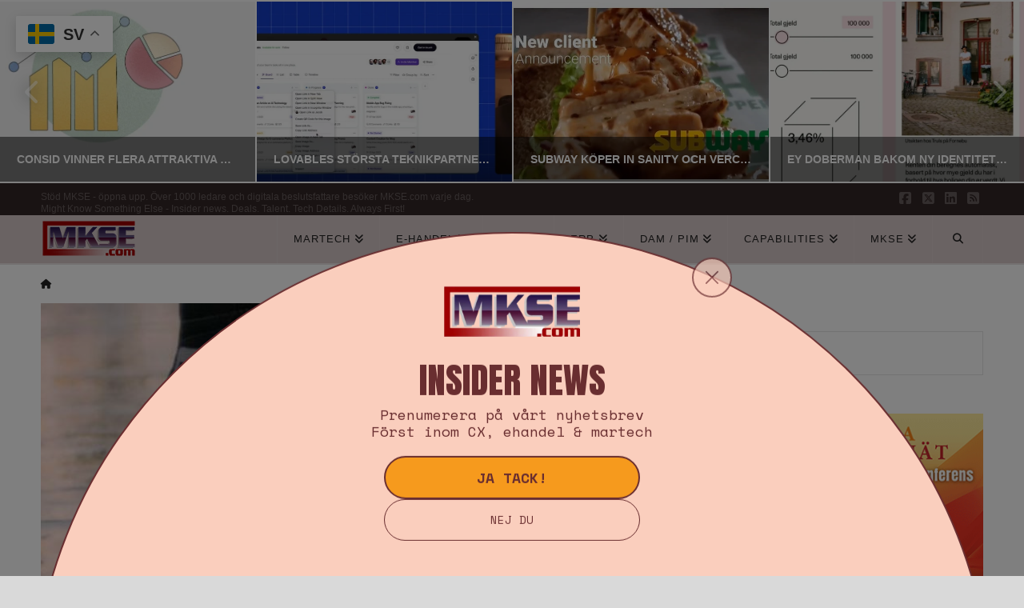

--- FILE ---
content_type: text/html; charset=utf-8
request_url: https://www.google.com/recaptcha/api2/aframe
body_size: 269
content:
<!DOCTYPE HTML><html><head><meta http-equiv="content-type" content="text/html; charset=UTF-8"></head><body><script nonce="CiKjkFFco6F9IKz7uXhm0Q">/** Anti-fraud and anti-abuse applications only. See google.com/recaptcha */ try{var clients={'sodar':'https://pagead2.googlesyndication.com/pagead/sodar?'};window.addEventListener("message",function(a){try{if(a.source===window.parent){var b=JSON.parse(a.data);var c=clients[b['id']];if(c){var d=document.createElement('img');d.src=c+b['params']+'&rc='+(localStorage.getItem("rc::a")?sessionStorage.getItem("rc::b"):"");window.document.body.appendChild(d);sessionStorage.setItem("rc::e",parseInt(sessionStorage.getItem("rc::e")||0)+1);localStorage.setItem("rc::h",'1769147252943');}}}catch(b){}});window.parent.postMessage("_grecaptcha_ready", "*");}catch(b){}</script></body></html>

--- FILE ---
content_type: application/javascript; charset=utf-8
request_url: https://fundingchoicesmessages.google.com/f/AGSKWxWi8CMQulgKtDTMDp2Jt_QOq3O_DiB49GB1SvZw2WRwagVLetuJgMNVLWj8oY36Snz4Vu85d0f7144BmYJ4aC3SAy5tAVvOLIGawfanqaimT2A1AXApi6g6YUqotpHwg-aXayJWhEYwVrNAV5sJVqEMyxG3xUfTqPGlClJHVcmnbBOUW-LP395k7-ct/_/adforge./adblock-relief.js/static.ad.&AdType=/home/sponsor_
body_size: -1288
content:
window['95e78c70-2457-4506-a99e-e722176d2226'] = true;